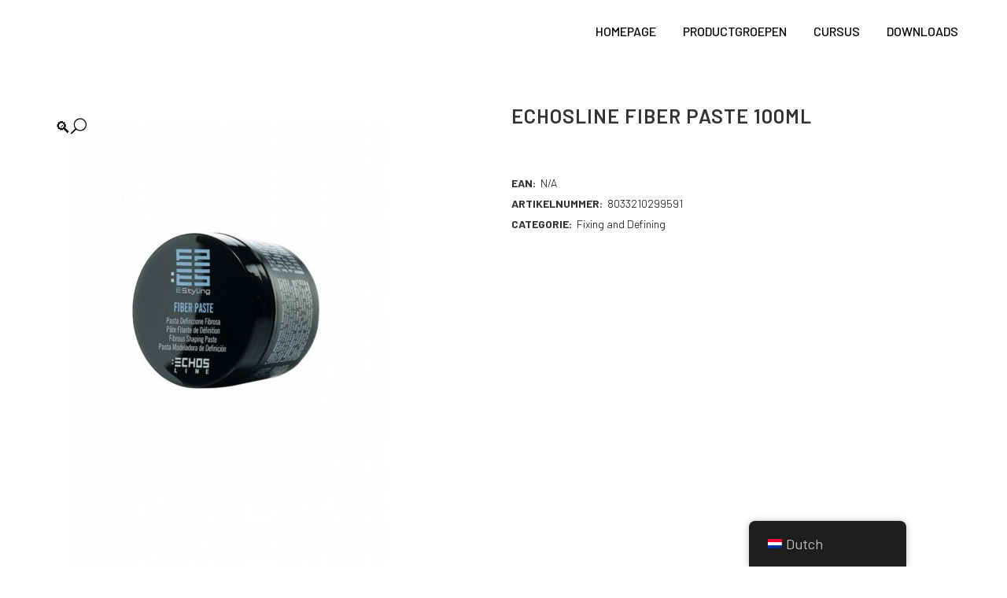

--- FILE ---
content_type: application/javascript
request_url: https://echosline.nl/wp-content/plugins/addify_customer_specific_pricing-1.2.0/assets/js/addify_csp_front_js.js?ver=6.9
body_size: -40
content:
jQuery(document).ready(function ($) {
	
    

});








--- FILE ---
content_type: text/plain
request_url: https://www.google-analytics.com/j/collect?v=1&_v=j102&a=1463395421&t=pageview&_s=1&dl=https%3A%2F%2Fechosline.nl%2Fproduct%2Fechosline-fiber-paste-100ml%2F&ul=en-us%40posix&dt=echosline%20FIBER%20PASTE%20100ml&sr=1280x720&vp=1280x720&_u=YGBAgEABAAAAACAAI~&jid=277195750&gjid=426566373&cid=2023837281.1768990505&tid=UA-237582034-1&_gid=22412075.1768990505&_slc=1&gtm=45He61g1n81K6SC668v892128666za200zd892128666&gcd=13l3l3l3l1l1&dma=0&tag_exp=103116026~103200004~104527906~104528500~104684208~104684211~105391252~115616985~115938466~115938469~116682876~116988315~117041587&z=206947585
body_size: -450
content:
2,cG-EDKYY614R4